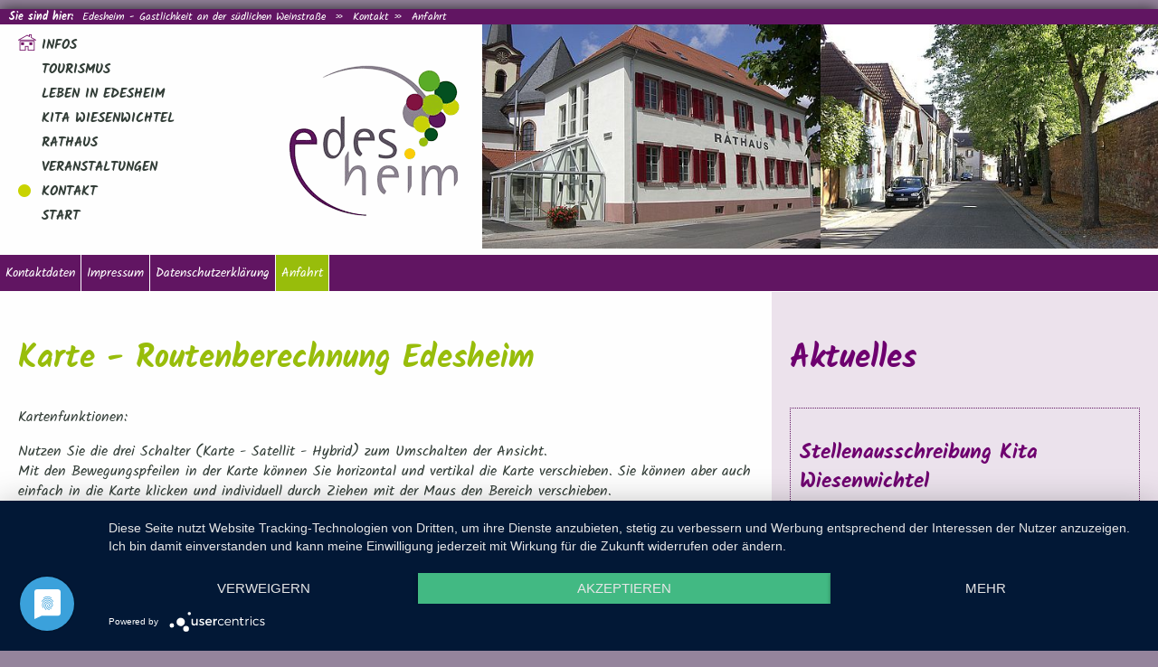

--- FILE ---
content_type: text/html; charset=utf-8
request_url: https://www.edesheim.de/index.php?id=anfahrt&L=2%27A%3D0%27
body_size: 5229
content:
<!DOCTYPE html><html lang="de" dir="ltr" class="no-js"><head><meta charset="utf-8"><!-- ####################################################################### ####################################################################### ## Entwicklung und Design - Quadronet Internetloesungen ############### ## Maxburgring 40b - 76887 Bad Bergzabern ################ ## Telefon: 0 63 43 / 93 15 25 - Fax: 93 15 26 ################ ## Internet: http://www.quadronet.de ################ ####################################################################### ####################################################################### This website is powered by TYPO3 - inspiring people to share! TYPO3 is a free open source Content Management Framework initially created by Kasper Skaarhoj and licensed under GNU/GPL. TYPO3 is copyright 1998-2019 of Kasper Skaarhoj. Extensions are copyright of their respective owners. Information and contribution at https://typo3.org/ --><meta name="generator" content="TYPO3 CMS"><link rel="stylesheet" type="text/css" href="https://www.edesheim.de/fileadmin/templates/css/news.css?1577973303" media="all"><link rel="stylesheet" type="text/css" href="https://www.edesheim.de/typo3temp/assets/compressed/merged-40fabade3e7da451d261a22b85ec8cd5-min.css?1667397409" media="all"><script src="https://www.edesheim.de/typo3temp/assets/compressed/merged-6357c4fa22204be59a3ed9b5c32731c5-min.js?1769694676" type="text/javascript"></script><script type="application/javascript" src="https://app.usercentrics.eu/latest/main.js" id="YIgqQaAN"></script><meta name="viewport" content="width=device-width, initial-scale=1.0"><link rel="apple-touch-icon" sizes="180x180" href="/apple-touch-icon.png"><link rel="icon" type="image/png" sizes="32x32" href="/favicon-32x32.png"><link rel="icon" type="image/png" sizes="16x16" href="/favicon-16x16.png"><link rel="manifest" href="/site.webmanifest"><link rel="mask-icon" href="/safari-pinned-tab.svg" color="#5bbad5"><meta name="msapplication-TileColor" content="#00a300"><meta name="theme-color" content="#ffffff"><script type="text/plain" data-usercentrics="Google Analytics" async src="https://www.googletagmanager.com/gtag/js?id=G-6HJ0L1ZSV9"></script><script type="text/plain" data-usercentrics="Google Analytics"> window.dataLayer = window.dataLayer || []; function gtag(){dataLayer.push(arguments);} gtag('js', new Date()); gtag('config', 'G-6HJ0L1ZSV9', { 'anonymize_ip': true }); </script><title>Anfahrt | </title><meta name="description" content="Routenberechnung und Satellitenbilder"><link rel="canonical" href="https://www.edesheim.de/de/kontakt/anfahrt.html"/><meta property="og:type" content="website"/><meta property="og:title" content="Anfahrt"/><meta property="og:description" content="Routenberechnung und Satellitenbilder"/><meta property="og:url" content="https://www.edesheim.de/de/kontakt/anfahrt.html"/><meta property="og:site_name" content=""/><meta name="twitter:card" content="summary"/></head><body><div class="container-fluid"><header><div class="headerfoot"><p class="rootline"><b>Sie sind hier:</b> &nbsp;<a href="https://www.edesheim.de/index.php?id=edesheim-in-der-pfalz&amp;L=2%27A%3D0%27A%3D0" title="Edesheim - Gastlichkeit an der südlichen Weinstraße">Edesheim - Gastlichkeit an der südlichen Weinstraße</a>&nbsp; » &nbsp;<a href="https://www.edesheim.de/index.php?id=kontakt&amp;L=2%27A%3D0%27A%3D0" title="Kontakt">Kontakt</a>&nbsp;» &nbsp;Anfahrt</p></div><div class="col-xs-12 col-sm-5 col-md-5 header"><nav class="col-xs-6 col-md-6 hnav"><ul><li id="current1"><a href="https://www.edesheim.de/index.php?id=gruss&amp;L=2%27A%3D0%27A%3D0" title="Infos">Infos</a></li><li><a href="https://www.edesheim.de/index.php?id=tourismus&amp;L=2%27A%3D0%27A%3D0" title="Tourismus">Tourismus</a></li><li><a href="https://www.edesheim.de/index.php?id=leben&amp;L=2%27A%3D0%27A%3D0" title="Leben in Edesheim">Leben in Edesheim</a></li><li><a href="https://www.edesheim.de/index.php?id=92&amp;L=2%27A%3D0%27A%3D0" title="Kita Wiesenwichtel">Kita Wiesenwichtel</a></li><li><a href="https://www.edesheim.de/index.php?id=rathaus&amp;L=2%27A%3D0%27A%3D0" title="Rathaus">Rathaus</a></li><li><a href="https://www.edesheim.de/index.php?id=veranstaltungen&amp;L=2%27A%3D0%27A%3D0" title="Veranstaltungen">Veranstaltungen</a></li><li><a href="https://www.edesheim.de/index.php?id=kontakt&amp;L=2%27A%3D0%27A%3D0" id = current0>Kontakt</a></li><li><a href="https://www.edesheim.de/index.php?id=edesheim-in-der-pfalz&amp;L=2%27A%3D0%27A%3D0" title="Start">Start</a></li></ul></nav><div class="col-xs-6 logo"><a title="Zur Startseite von Edesheim" href="https://www.edesheim.de"><img src="https://www.edesheim.de/fileadmin/templates/img/logo_03.png" class="img-responsive" alt=""/></a></div></div><div class="col-xs-12 col-sm-7 col-md-7 headerpic"><div class="col-xs-6 col-sm-6 col-md-6 bild1"><div><img src="https://www.edesheim.de/fileadmin/_processed_/4/f/csm_Rathaus_neu_2008-06-21__4_2b571b6bf2.jpg" width="445" height="296" alt="" ></div></div><div class="col-xs-6 col-sm-6 col-md-6 bild2"><div><img src="https://www.edesheim.de/fileadmin/_processed_/0/c/csm_CIMG0028_776176f500.jpg" width="446" height="296" alt="" ></div></div></div><div class="col-xs-12 col-lg-12 subnav"><nav class="horizontal-nav full-width horizontalNav-notprocessed"><ul><li><a href="https://www.edesheim.de/index.php?id=kontakt&amp;L=2%27A%3D0%27A%3D0">Kontaktdaten</a></li><li><a href="https://www.edesheim.de/index.php?id=impressum&amp;L=2%27A%3D0%27A%3D0">Impressum</a></li><li><a href="https://www.edesheim.de/index.php?id=88&amp;L=2%27A%3D0%27A%3D0">Datenschutzerklärung</a></li><li><a href="https://www.edesheim.de/index.php?id=anfahrt&amp;L=2%27A%3D0%27A%3D0" id = current>Anfahrt</a></li></ul></nav></div></header><main class="col-xs-12 col-sm-8 header"><!--TYPO3SEARCH_begin--><div id="c61" class="frame frame-default frame-type-text frame-layout-0"><header><h2 class=""> Karte - Routenberechnung Edesheim </h2></header><p class="Absatz2_graue_linie">Kartenfunktionen:</p><p>Nutzen Sie die drei Schalter (Karte - Satellit - Hybrid) zum Umschalten der Ansicht.<br /> Mit den Bewegungspfeilen in der Karte können Sie horizontal und vertikal die Karte verschieben. Sie können aber auch einfach in die Karte klicken und individuell durch Ziehen mit der Maus den Bereich verschieben.</p><p>Mit dem linkem Schieberegler können Sie ein - u. auszoomen (Vergrößern - Verkleinern)</p><p>Zur Routenberechnung klicken Sie bitte auf den markierten Punkt in der Karte oder auf den Ortsnamen unterhalb der Karte. Dann müssen Sie Ihre Postleitzahl&nbsp;u. den Ortnamen eingeben (WICHTIG!).<br /><br /> Eingabebeispiel für eine Routenberechnung: 76887 Bad Bergzabern</p><p>Sollten Sie die Kartenfunktion aus technischen Gründen nicht nutzen können, verwenden Sie bitte die <a href="https://www.edesheim.de/index.php?id=anfahrt&amp;L=2%27A%3D0%27A%3D0#c123" title="?fnet einen internen Link im aktuellen Fenster" class="internal-link">Textversion</a> weiter unten.</p></div><div id="c163" class="frame frame-default frame-type-list frame-layout-0"><header><h2 class=""> Ihr Weg zu uns... </h2></header><div class="tx-go-maps-ext"><div class="js-gme-preview" data-cookie="0"><a href="javascript:;" title="show map" class="js-gme-show" data-library="//maps.google.com/maps/api/js?v=3.30&amp;key=AIzaSyDlku0tXKs9ZqIUZwgP6YrSen9kc2RFebM"><img src="https://www.edesheim.de/fileadmin/google-karte.jpg" width="900" height="376" alt=""/></a></div><div class="js-gme-container"><div class="js-map" id="gme-3"></div></div></div></div><div id="c123" class="frame frame-default frame-type-text frame-layout-0"><h3>Anfahrtsbeschreibung (Textform):</h3><p class="Absatz2_graue_linie">Mit dem Auto:</p><p><br /> aus Richtung Norden:</p><p><br /> Autobahn A65 Abfahrt Edenkoben, nach der Ausfahrt rechts abbiegen in Richtung Edenkoben, an der ersten Ampelkreuzung links auf die L 516 in Richtung Edenkoben / Edesheim abbiegen, der Straße ca. 1,5 km bis nach Edesheim folgen</p><p><br /> aus Richtung Süden</p><p><br /> Autobahn A 65, Ausfahrt Landau Nord, nach der Ausfahrt zunächst rechts fahren und der Beschilderung Landau / Edesheim folgen, an der Ampelkreuzung links auf die L 516 in Richtung Edesheim abbiegen, dem Straßenverlauf ca. 5 km bis nach Edesheim folgen.</p><p class="Absatz2_graue_linie">mit der Bahn:</p><p>ICE-Bahnhof Neustadt (Weinstraße) Hbf, von dort Weiterfahrt mit der Regionalbahn (3 Stationen) oder ICE-Bahnhof Karlsruhe Hbf, von dort Weiterfahrt mit der Regionalbahn über Landau (Pfalz) Hbf<br /><br /><a href="http://reiseauskunft.bahn.de/" title="Öffnet einen externen Link in einem neuen Fenster" target="_blank" class="external-link-new-window">Reiseauskunft der Bahn</a><br /> &nbsp;</p><p><a href="#top">Nach oben</a></p></div><!--TYPO3SEARCH_end--></main><aside class="col-xs-12 col-sm-4"><div id="c171" class="frame frame-default frame-type-list frame-layout-0"><header><h2 class=""> Aktuelles </h2></header><div class="news"><!--TYPO3SEARCH_end--><div class="news-list-view" id="news-container-171"><div class="article articletype-0" itemscope="itemscope" itemtype="http://schema.org/Article"><div class="header"><h3><a title="Stellenausschreibung Kita Wiesenwichtel" href="https://www.edesheim.de/index.php?id=newsartikel&amp;L=2%27A%3D0%27A%3D0&amp;tx_news_pi1%5Bnews%5D=482&amp;cHash=44663a47dc1397e790c1dd02234c1caa"><span itemprop="headline"><span class="news-list-date"></span>Stellenausschreibung Kita Wiesenwichtel</span></a></h3></div><div class="teaser-text"><div class="news-img-wrap"><a title="Stellenausschreibung Kita Wiesenwichtel" href="https://www.edesheim.de/index.php?id=newsartikel&amp;L=2%27A%3D0%27A%3D0&amp;tx_news_pi1%5Bnews%5D=482&amp;cHash=44663a47dc1397e790c1dd02234c1caa"><img itemprop="image" src="https://www.edesheim.de/fileadmin/_processed_/7/7/csm_Stellenausschreibung_Kita2_fb984795e1.png" width="127" height="180" alt=""/></a></div><div itemprop="description"><p>Erzieher/-in oder pädagogische Fachkraft in Vollzeit gesucht</p></div></div><a class="more" title="Stellenausschreibung Kita Wiesenwichtel" href="https://www.edesheim.de/index.php?id=newsartikel&amp;L=2%27A%3D0%27A%3D0&amp;tx_news_pi1%5Bnews%5D=482&amp;cHash=44663a47dc1397e790c1dd02234c1caa"> Weiterlesen </a><div class="footer"><p><span class="news-list-date"><time itemprop="datePublished" datetime="1999-01-01"> 01.01.1999 </time></span><span class="news-list-author" itemprop="author" itemscope="itemscope" itemtype="http://schema.org/Person"> Erstellt von <span itemprop="name">Peter Rodach</span></span><span class="news-list-date"><span itemprop="dateModified" content="2025-03-31 - 06:40:25"> Letzte Änderung:<br /><br />Montag, 31.03.2025 - 06:40 Uhr. </span></span><span itemprop="publisher" itemscope itemtype="https://schema.org/Organization"><a itemprop="url" href="https://www.edesheim.de"><span itemprop="logo" itemscope itemtype="https://schema.org/ImageObject"><img itemprop="url" src="https://www.edesheim.de/fileadmin/templates/img/logo_03.png" height="85" width="85" alt="Edesheim"><meta itemprop="width" content="150"><meta itemprop="height" content="85"></span><span itemprop="name">Gemeinde Edesheim</span></a></span></p></div></div><div class="article articletype-0" itemscope="itemscope" itemtype="http://schema.org/Article"><div class="header"><h3><a title="Neu: Edesheimer Whatsapp-Kanal und Heimatpost" href="https://www.edesheim.de/index.php?id=newsartikel&amp;L=2%27A%3D0%27A%3D0&amp;tx_news_pi1%5Bnews%5D=480&amp;cHash=7143fc4a445bbe048780ce86cdb4ca0a"><span itemprop="headline"><span class="news-list-date"></span>Neu: Edesheimer Whatsapp-Kanal und Heimatpost</span></a></h3></div><div class="teaser-text"><div class="news-img-wrap"><a title="Neu: Edesheimer Whatsapp-Kanal und Heimatpost" href="https://www.edesheim.de/index.php?id=newsartikel&amp;L=2%27A%3D0%27A%3D0&amp;tx_news_pi1%5Bnews%5D=480&amp;cHash=7143fc4a445bbe048780ce86cdb4ca0a"><img itemprop="image" src="https://www.edesheim.de/fileadmin/_processed_/d/4/csm_Whatsapp_Kanal_Edesheim_QR-Code_d631583769.jpeg" width="133" height="180" alt=""/></a></div><div itemprop="description"><p>Aktuelle Infos per Whatsapp-Kanal und die aktuelle Ausgabe der Heimatpost </p></div></div><a class="more" title="Neu: Edesheimer Whatsapp-Kanal und Heimatpost" href="https://www.edesheim.de/index.php?id=newsartikel&amp;L=2%27A%3D0%27A%3D0&amp;tx_news_pi1%5Bnews%5D=480&amp;cHash=7143fc4a445bbe048780ce86cdb4ca0a"> Weiterlesen </a><div class="footer"><p><span class="news-list-date"><time itemprop="datePublished" datetime="2024-12-30"> 30.12.2024 </time></span><span class="news-list-author" itemprop="author" itemscope="itemscope" itemtype="http://schema.org/Person"> Erstellt von <span itemprop="name">Peter Rodach</span></span><span class="news-list-date"><span itemprop="dateModified" content="2025-12-08 - 08:35:26"> Letzte Änderung:<br /><br />Montag, 08.12.2025 - 08:35 Uhr. </span></span><span itemprop="publisher" itemscope itemtype="https://schema.org/Organization"><a itemprop="url" href="https://www.edesheim.de"><span itemprop="logo" itemscope itemtype="https://schema.org/ImageObject"><img itemprop="url" src="https://www.edesheim.de/fileadmin/templates/img/logo_03.png" height="85" width="85" alt="Edesheim"><meta itemprop="width" content="150"><meta itemprop="height" content="85"></span><span itemprop="name">Gemeinde Edesheim</span></a></span></p></div></div><div class="article articletype-0" itemscope="itemscope" itemtype="http://schema.org/Article"><div class="header"><h3><a title="30.01.2026 Fackelwanderung durch Edesheim" href="https://www.edesheim.de/index.php?id=newsartikel&amp;L=2%27A%3D0%27A%3D0&amp;tx_news_pi1%5Bnews%5D=238&amp;cHash=2385e8cce4470f7ced28d3bdb0bee367"><span itemprop="headline"><span class="news-list-date"></span>30.01.2026 Fackelwanderung durch Edesheim</span></a></h3></div><div class="teaser-text"><div class="news-img-wrap"><a title="30.01.2026 Fackelwanderung durch Edesheim" href="https://www.edesheim.de/index.php?id=newsartikel&amp;L=2%27A%3D0%27A%3D0&amp;tx_news_pi1%5Bnews%5D=238&amp;cHash=2385e8cce4470f7ced28d3bdb0bee367"><img itemprop="image" src="https://www.edesheim.de/fileadmin/pics/Kiju_Logo_1.jpg" width="130" height="111" alt=""/></a></div><div itemprop="description"><p>Förderverein Kinder und Jugend</p></div></div><a class="more" title="30.01.2026 Fackelwanderung durch Edesheim" href="https://www.edesheim.de/index.php?id=newsartikel&amp;L=2%27A%3D0%27A%3D0&amp;tx_news_pi1%5Bnews%5D=238&amp;cHash=2385e8cce4470f7ced28d3bdb0bee367"> Weiterlesen </a><div class="footer"><p><span class="news-list-date"><time itemprop="datePublished" datetime="2026-01-30"> 30.01.2026 </time></span><span class="news-list-author" itemprop="author" itemscope="itemscope" itemtype="http://schema.org/Person"> Erstellt von <span itemprop="name">Peter Rodach</span></span><span class="news-list-date"><span itemprop="dateModified" content="2025-11-19 - 10:35:46"> Letzte Änderung:<br /><br />Mittwoch, 19.11.2025 - 10:35 Uhr. </span></span><span itemprop="publisher" itemscope itemtype="https://schema.org/Organization"><a itemprop="url" href="https://www.edesheim.de"><span itemprop="logo" itemscope itemtype="https://schema.org/ImageObject"><img itemprop="url" src="https://www.edesheim.de/fileadmin/templates/img/logo_03.png" height="85" width="85" alt="Edesheim"><meta itemprop="width" content="150"><meta itemprop="height" content="85"></span><span itemprop="name">Gemeinde Edesheim</span></a></span></p></div></div><div class="article articletype-0" itemscope="itemscope" itemtype="http://schema.org/Article"><div class="header"><h3><a title="31.01.2026 Prunksitzung" href="https://www.edesheim.de/index.php?id=newsartikel&amp;L=2%27A%3D0%27A%3D0&amp;tx_news_pi1%5Bnews%5D=88&amp;cHash=2eacae4ead1b29989fe89fae386abe15"><span itemprop="headline"><span class="news-list-date"></span>31.01.2026 Prunksitzung</span></a></h3></div><div class="teaser-text"><div class="news-img-wrap"><a title="31.01.2026 Prunksitzung" href="https://www.edesheim.de/index.php?id=newsartikel&amp;L=2%27A%3D0%27A%3D0&amp;tx_news_pi1%5Bnews%5D=88&amp;cHash=2eacae4ead1b29989fe89fae386abe15"><img itemprop="image" title="Narrenkappe des Sitzungspräsidenten in den Farben weiß, rot, grün und gelb" alt="Narrenkappe des Sitzungspräsidenten in den Farben weiß, rot, grün und gelb" src="https://www.edesheim.de/fileadmin/_processed_/c/f/csm_Narrenkappe_Concordia_klein_2_d6fff5b6d6.jpg" width="180" height="131"/></a></div><div itemprop="description"><p>1. Prunksitzung des MGV Concordia</p></div></div><a class="more" title="31.01.2026 Prunksitzung" href="https://www.edesheim.de/index.php?id=newsartikel&amp;L=2%27A%3D0%27A%3D0&amp;tx_news_pi1%5Bnews%5D=88&amp;cHash=2eacae4ead1b29989fe89fae386abe15"> Weiterlesen </a><div class="footer"><p><span class="news-list-date"><time itemprop="datePublished" datetime="2026-01-31"> 31.01.2026 </time></span><span class="news-list-author" itemprop="author" itemscope="itemscope" itemtype="http://schema.org/Person"> Erstellt von <span itemprop="name">Peter Rodach</span></span><span class="news-list-date"><span itemprop="dateModified" content="2024-12-02 - 19:14:14"> Letzte Änderung:<br /><br />Montag, 02.12.2024 - 19:14 Uhr. </span></span><span itemprop="publisher" itemscope itemtype="https://schema.org/Organization"><a itemprop="url" href="https://www.edesheim.de"><span itemprop="logo" itemscope itemtype="https://schema.org/ImageObject"><img itemprop="url" src="https://www.edesheim.de/fileadmin/templates/img/logo_03.png" height="85" width="85" alt="Edesheim"><meta itemprop="width" content="150"><meta itemprop="height" content="85"></span><span itemprop="name">Gemeinde Edesheim</span></a></span></p></div></div><div class="article articletype-0" itemscope="itemscope" itemtype="http://schema.org/Article"><div class="header"><h3><a title="04.02.2026 Rathaustreff " href="https://www.edesheim.de/index.php?id=newsartikel&amp;L=2%27A%3D0%27A%3D0&amp;tx_news_pi1%5Bnews%5D=604&amp;cHash=1efd4967aee0fefc614baa8ff4383f2b"><span itemprop="headline"><span class="news-list-date"></span>04.02.2026 Rathaustreff </span></a></h3></div><div class="teaser-text"><div class="news-img-wrap"><a title="04.02.2026 Rathaustreff " href="https://www.edesheim.de/index.php?id=newsartikel&amp;L=2%27A%3D0%27A%3D0&amp;tx_news_pi1%5Bnews%5D=604&amp;cHash=1efd4967aee0fefc614baa8ff4383f2b"><img itemprop="image" title=" " src="https://www.edesheim.de/fileadmin/_processed_/5/9/csm_Kaffee_Kuchen_Fotolia_21158138_XS_6092597c4d.jpg" width="174" height="180" alt=""/></a></div><div itemprop="description"><p>14:30 bis 18:00 Uhr in der Seniorenstube</p></div></div><a class="more" title="04.02.2026 Rathaustreff " href="https://www.edesheim.de/index.php?id=newsartikel&amp;L=2%27A%3D0%27A%3D0&amp;tx_news_pi1%5Bnews%5D=604&amp;cHash=1efd4967aee0fefc614baa8ff4383f2b"> Weiterlesen </a><div class="footer"><p><span class="news-list-date"><time itemprop="datePublished" datetime="2026-02-04"> 04.02.2026 </time></span><span class="news-list-author" itemprop="author" itemscope="itemscope" itemtype="http://schema.org/Person"> Erstellt von <span itemprop="name">Peter Rodach</span></span><span class="news-list-date"><span itemprop="dateModified" content="2025-11-19 - 09:47:58"> Letzte Änderung:<br /><br />Mittwoch, 19.11.2025 - 09:47 Uhr. </span></span><span itemprop="publisher" itemscope itemtype="https://schema.org/Organization"><a itemprop="url" href="https://www.edesheim.de"><span itemprop="logo" itemscope itemtype="https://schema.org/ImageObject"><img itemprop="url" src="https://www.edesheim.de/fileadmin/templates/img/logo_03.png" height="85" width="85" alt="Edesheim"><meta itemprop="width" content="150"><meta itemprop="height" content="85"></span><span itemprop="name">Gemeinde Edesheim</span></a></span></p></div></div></div><!--TYPO3SEARCH_begin--></div></div></aside><div class="row unten"><div class="footer"><div class="links"><div id="c177" class="frame frame-default frame-type-text frame-layout-0"><header><h2 class=""> Kontakt zur Ortsgemeinde </h2></header><p>Ortsgemeinde Edesheim</p><p>Ludwigstraße 1, 67483 Edesheim,</p><p>Ortsbürgermeister Christian Kocher</p><p>Telefon Sekretariat: (0 63 23) 29 06<br /> Telefon Ortsbürgermeister: (0 63 23) 98 69 279 und mobil (0170) 81 23 481<br /> Fax: (0 63 23) 93 72 16<br /><br /> Email: <a href="javascript:linkTo_UnCryptMailto('jxfiql7dbjbfkabXbabpebfj+ab');">gemeinde@<span style="display:none;">remove-this.</span>edesheim.de</a><br /> Internet: <a href="http://www.edesheim.de" target="_blank">www.edesheim.de</a></p><p>&nbsp;</p></div></div><div class="mitte"><div id="c176" class="frame frame-default frame-type-text frame-layout-0"><header><h2 class=""> Kontakt Tourismusbüro </h2></header><p>Anfragen zu Prospektmaterial, Zimmernachweis, usw.&nbsp;</p><p>richten Sie bitte direkt an das Tourismusbüro Edenkoben&nbsp;</p><p>Poststraße 23, 67480 Edenkoben</p><p>Telefon: 0 63 23 / 9859-110</p><p>&nbsp;</p><p>E-Mail:&nbsp;<a href="javascript:linkTo_UnCryptMailto('jxfiql7fkclXdxoqbk:babk:mcxiw+ab');">info@<span style="display:none;">remove-this.</span>garten-eden-pfalz.de</a><br /> Internet: <a href="http://www.garten-eden-pfalz.de/" target="_blank">http://www.garten-eden-pfalz.de/</a></p></div></div><div class="rechts"><div id="c179" class="frame frame-default frame-type-header frame-layout-0"><header><h2 class=""> Aktuelles Wetter </h2></header></div><div id="c178" class="frame frame-default frame-type-html frame-layout-0"><div id="48fc1801a4a4c4c4e5fffdc7a101a1ac"><link rel="stylesheet" type="text/css" href="//cdn.static-fra.de/lib/wt/widget/4.0.0/css/Classic.css"><script type="text/javascript" src="//cdn.static-fra.de/lib/wt/widget/4.0.0/js/Classic.min.js"></script><script type="text/javascript"> /* <![CDATA[ */ (function(){ new WT.widget.Classic({ id: '48fc1801a4a4c4c4e5fffdc7a101a1ac', locationId: '18223907' }); }()); /* ]]> */ </script><a id="48fc1801a4a4c4c4e5fffdc7a101a1ac-backlink" class="wt-widget-backlink" href="https://www.wetter.de/deutschland/wetter-edesheim-18223907.html" rel="nofollow" target="_blank">Das Wetter in Edesheim</a></div></div></div></div><div class="col-md-12 copyright"><a class="toplink" href="#top">NACH OBEN</a><p> &copy; 2026 Edesheim - Designed by <a href="http://www.quadronet.de/" style="color:black;" target="_blank">Quadronet ®</a></p></div></div><p style="clear:both; margin:0; padding:0;"></p></div><script src="https://www.edesheim.de/typo3temp/assets/compressed/merged-d5e310721c52a38ff2365e4b81f9bc5a-min.js?1667397409" type="text/javascript"></script><script src="https://www.edesheim.de/typo3temp/assets/compressed/merged-d8a6b4d4a422efdcf99a8f4c1450e595-min.js?1667401702" type="text/javascript"></script><script src="https://www.edesheim.de/typo3temp/assets/compressed/6948fc4a4d-min.js?1694555031" type="text/javascript"></script><div id="sd-lightbox"><div id="sd-lightbox-top"><div id="sd-lightbox-counter"></div><a href="#" id="sd-lightbox-close" title="Schließen"></a><a href="#" id="sd-lightbox-fullscreen" title="Vollbild umschalten"></a><a href="#" id="sd-lightbox-download" download title="Bild herunterladen"></a></div><div id="sd-lightbox-images"></div><div id="sd-lightbox-arrows"><a href="#" id="sd-lightbox-previous" title="Vorheriges Bild"></a><a href="#" id="sd-lightbox-next" title="Nächstes Bild"></a></div><div id="sd-lightbox-bottom"><div id="sd-lightbox-caption"></div></div><div id="sd-lightbox-overlay"></div></div><script type="application/ld+json">{"@context":"http:\/\/schema.org","@type":"BreadcrumbList","itemListElement":[{"@type":"ListItem","position":1,"item":{"@id":"https:\/\/www.edesheim.de\/index.php?id=edesheim-in-der-pfalz&L=2%27A%3D0%27A%3D0","name":"Edesheim - Gastlichkeit an der s\u00fcdlichen Weinstra\u00dfe"}},{"@type":"ListItem","position":2,"item":{"@id":"https:\/\/www.edesheim.de\/index.php?id=73&L=2%27A%3D0%27A%3D0","name":"Kontakt"}}]}</script></body></html>

--- FILE ---
content_type: text/css
request_url: https://www.edesheim.de/fileadmin/templates/css/news.css?1577973303
body_size: 1424
content:
/**************************************/
/* Default styles for news extension */
/**************************************/
.news .clear {
	clear: both;
}
.more {
	display: block;
	border: 2px dashed #ccc;
	width: auto;
	padding: 10px;
	text-align: center;
	text-decoration: none;
	margin-top: auto;
}
.news-backlink-wrap a {
	display: block;
	border: 2px dashed #ccc;
	width: auto;
	padding: 10px;
	margin-bottom: 20px;

	text-align: center;
	text-decoration: none;
	margin-top: auto;
}
.more:hover {
	background-color: #DCB1A7;
}
.news .nav ul {
	float: left;
	display: inline;
	margin: 0;
}
.news .nav li {
	float: left;
}
.news .nav a {
	float: left;
	display: block;
}
.news .nav:after {
	content: ".";
	display: block;
	height: 0;
	clear: both;
	visibility: hidden;
}
.news .article {
    display: -ms-flexbox;
    display: -webkit-box;
    display: flex;
    -webkit-box-flex: 1;
    -ms-flex: 1 1 auto;
    flex: 1 1 auto;
    -webkit-box-orient: vertical;
    -webkit-box-direction: normal;
    -ms-flex-direction: column;
    flex-direction: column;
border: 1px dotted #611662;
    width: auto;
    padding: 10px;
    border-radius: 0px;
    margin-bottom: 10px;
background-color: rgb(235, 226, 236);

}
.news .article:last-child {
}
.news-list-author {
}
.news .article .news-img-wrap {

	margin: 3px 12px 5px 0;
}
.news .article .news-img-wrap a {
	padding: 4px;
}
.news .article .news-img-wrap img {
	    float: right;
}

.news .article .teaser-text {
    display: -webkit-box;
    display: -ms-flexbox;
    display: flex;
    -webkit-box-orient: horizontal;
    -webkit-box-direction: normal;
        -ms-flex-direction: row;
            flex-direction: row;
    -webkit-box-pack: start;
        -ms-flex-pack: start;
            justify-content: flex-start;

}
.news .article h3 {
	margin-bottom: 20px;

    font-size: 2.3rem;
}
.news p, .news strong {


}
.news .footer {

	border-top:1px solid black;
}
.news .footer p {

}
.news .footer span {
	padding-right: 8px;
	margin-right: 8px;
    border-right: 1px dotted black;
}
.news .footer span:last-child {
	border-right: 0;
}
#organization-example > a > span:nth-child(2) {
	display: none;
}
#organization-example > a > span:nth-child(1) {
	border: none;
}
#Edesheim > a > span:nth-child(2) {
	display: none;
}
#Edesheim > a > span:nth-child(1) {
	border: none;
}
.news .footer .news-category a {
	text-transform: uppercase;
}
.news .no-news-found {
	color: #DB0202;
	font-style: italic;
}
.news .page-navigation p {
	float: left;
}
.news .page-navigation ul {
	float: right;
}
.news .page-navigation ul li {
	float: left;
	display: block;
	padding: 0 2px;
	background: none;
}
.news .page-navigation ul li a {
	display: block;
}
/* category menu view */
.news-category-view ul li {
	padding: 5px 8px;
}
.news-category-view ul li li {
	padding: 2px 8px 2px 12px;
}
.news-category-view > ul > li:nth-child(even) {
	background: #f9f9f9;
	border-top: 1px solid #eee;
	border-bottom: 1px solid #eee;
}
.news-category-view .category-desc {
	padding-left: 10px;
	margin-left: 10px;
	border-left: 1px solid #ddd;
}
/* single view */
.news-single .footer {
	margin-bottom: 40px;
	margin-top: 20px;
	border-bottom: 0;
	    border-top: 1px solid black;
	display: none;
}
#Julaines > a > span:nth-child(2) {
	display: none;
}
#Julaines > a > span:nth-child(1) {
	border: none;
}
.news-list-view .footerlist {
	display: none;
}
.news-list-view div.footer {display: none;}
.news-single .footer p {
	display: -webkit-box;
	display: -ms-flexbox;
	display: flex;
}
.news-single .article .news-img-wrap {
}
.news-single .article .news-img-wrap img {
}
.news-single .teaser-text {
}
.news-text-wrap {
	margin-bottom: 10px;
}
.news-img-caption {
	color: #888;
}
/* related news + files */
.news-related-wrap {
	display: table;
	margin-top: 20px;
	width: 100%;
}
.news-related {
	width: 50%;
	padding: 15px;
	border: 1px solid #eee;
	display: table-cell;
}
.news-related ul li {
	line-height: 1em;
	margin-bottom: 12px;
}
.news-related ul li span {
	border-right: 1px solid #DDDDDD;
	display: inline-block;
	margin-right: 8px;
	padding-right: 8px;
	color: #888;
}
.news-related ul li span:last-child {
	border-right: 0;
	padding-right: 0;
}
.news-related h4 {
	margin-bottom: 10px;
}
.news-related-files ul li {
	margin-bottom: 20px;
}
.news-related-files .news-related-files-link .jpg {
	background-position: 0 0;
}
.news-clear {
	clear: both;
}
.news-backlink-wrap a, a.more {
    background-color: #A2B934;
    display: block;
	border:1px solid #3b6e22;
    vertical-align: bottom;
	cursor:pointer;
  color: #ffffff;
  font-size: 16px;
  padding: 6px 6px 6px 6px;
  border: solid #ffffff 1px;
  text-decoration: none;
  }
  .button {
	-webkit-box-shadow:inset 0px 1px 0px 0px #9acc85;
	box-shadow:inset 0px 1px 0px 0px #9acc85;
	background:-webkit-gradient(linear, left top, left bottom, color-stop(0.05, #99bd0b), color-stop(1, #68a54b));
	background:-webkit-linear-gradient(top, #99bd0b 5%, #68a54b 100%);
	background:-o-linear-gradient(top, #99bd0b 5%, #68a54b 100%);
	background:-webkit-gradient(linear, left top, left bottom, color-stop(5%, #99bd0b), to(#68a54b));
	background:linear-gradient(to bottom, #99bd0b 5%, #68a54b 100%);
	filter:progid:DXImageTransform.Microsoft.gradient(startColorstr='#99bd0b', endColorstr='#68a54b',GradientType=0);
	background-color:#99bd0b;
    display: block;
	border:1px solid #3b6e22;
    vertical-align: bottom;
	cursor:pointer;
  font-size: 16px;
  padding: 6px 6px 6px 6px;
  border: solid #ffffff 1px;
  text-decoration: none;
  }
.news footer img {
    max-width: 100%;
    height: auto;
}
.mediaelement-image img {
    max-width: 100%;
    height: auto;
}
.news-single .header{
    margin: -10px;
    background-color: #611662;
    color: white;
    padding: 10px;

}
.news-single .header h3 {    color: white;
 
}
div.outer {float:right;}
div.mediaelement {display: flex;
    flex-direction: row;
    flex-wrap: wrap;
    justify-content: flex-start;
    align-content: flex-start;
    align-items: flex-start;}
p.news-img-caption {isplay: flex;
    flex-grow: 0;
    flex-shrink: 0;
    flex-basis: 300px;}

--- FILE ---
content_type: application/javascript
request_url: https://cdn.static-fra.de/lib/wt/widget/4.0.0/js/Classic.min.js
body_size: 250
content:
var getHash = function(id, target) {
    var request = new XMLHttpRequest();
    request.open('GET', "https://api3.wetter.de/api/v1/locations?filter[id]=" + id + "&" + target, true);
    request.onload = function() {
        if (this.status >= 200 && this.status < 400) {
            var data = JSON.parse(this.response);
            insertIframe(data.data.attributes.geoHash, target);
        }
    };
    request.send();
};

var insertIframe = function(hash, target) {
    var iframe = document.createElement('iframe');
    iframe.src = "https://www.wetter.de/widget/heute/" + hash + "/true/";
    iframe.style = "display: block; max-width: 300px; border: none; min-height: 345px; background-color: transparent;";
    var parent = document.getElementById(target)
    parent.insertBefore(iframe, parent.firstChild);
};

window.WT = {
    widget: {
        Classic: function(props) {
            getHash(props.locationId, props.id)
        }
    }
}

--- FILE ---
content_type: application/javascript
request_url: https://www.edesheim.de/typo3temp/assets/compressed/6948fc4a4d-min.js?1694555031
body_size: 576
content:
(function($,window,document,undefined){$(function(){var gme=new Object();gme.zoomTypes=new Array(0,1,2);gme.defaultMapTypes=new Array("roadmap","satellite","hybrid","terrain","");gme.mapSettings={id:'gme-'+3,title:'Edesheim',width:'100%',height:'500px',zoom:12,minZoom:0,maxZoom:0,lat:0,lng:0,geolocation:0,kmlUrl:'',kmlPreserveViewport:!0,kmlLocal:0,scrollZoom:0,draggable:1,doubleClickZoom:0,markerCluster:0,markerClusterZoom:null,markerClusterSize:null,markerClusterStyle:'',markerSearch:0,defaultType:0,panControl:1,scaleControl:1,streetviewControl:1,fullscreenControl:1,zoomControl:1,zoomControlType:2,mapTypeControl:1,showRoute:0,calcRoute:0,travelMode:0,unitSystem:2,showForm:0,showCategories:0,logicalAnd:0,styledMapName:'',styledMapCode:'',defaultZoom:11}
gme.mapSettings.mapTypes=new Array();gme.mapSettings.mapTypes[0]=gme.defaultMapTypes[0];gme.mapSettings.mapTypes[1]=gme.defaultMapTypes[1];gme.mapSettings.mapTypes[2]=gme.defaultMapTypes[2];gme.mapSettings.mapTypes[3]=gme.defaultMapTypes[3];gme.request=new Array();gme.addresses=new Array();gme.addresses[0]={uid:3,title:'Edesheim',latitude:49.263495,longitude:8.137339,address:'67483 Edesheim',imageWidth:0,imageHeight:0,infoWindowContent:'    <p>Ortsgemeinde Edesheim<br /> Ludwigstraße 1<br /> 67483 Edesheim</p>',infoWindowLink:1,openByClick:1,closeByClick:1,opened:1,categories:''}
gme.ll={};gme.ll.alert="Bitte geben Sie eine gültige Adresse ein.";gme.ll.submit="Route berechnen";gme.ll.noSearchResults="Die Suche lieferte keine Ergebnisse.";gme.ll.infoWindowLinkText="Route berechnen